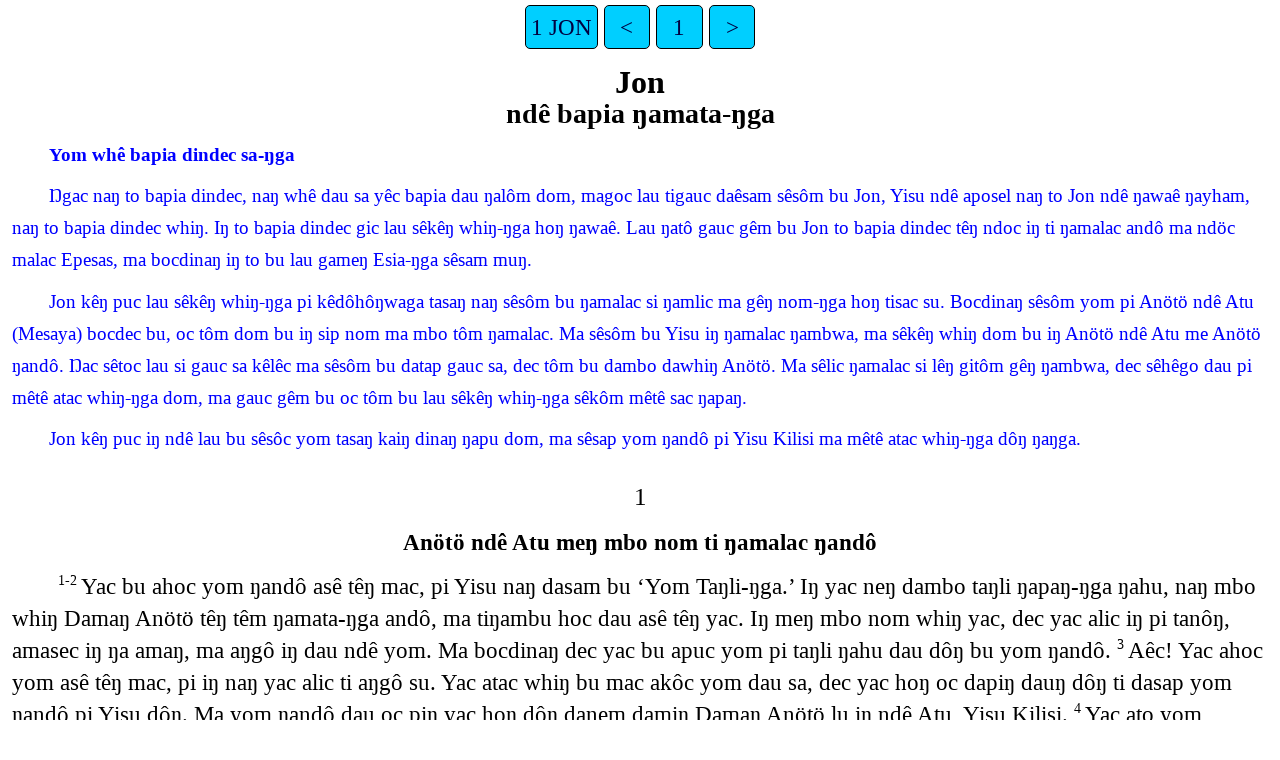

--- FILE ---
content_type: text/html
request_url: https://ebible.org/buk/1JN01.htm
body_size: 1573
content:
<!DOCTYPE html>
<html lang="buk">
<head>
<meta charset="UTF-8" />
<link rel="stylesheet" href="latin.css" type="text/css" />
<meta name="viewport" content="user-scalable=yes, initial-scale=1, minimum-scale=1, width=device-width"/>
<title>Anötö ndê Yom Lêŋsêm Wakuc 1 JON 1</title>
<meta name="keywords" content="Anötö ndê Yom Lêŋsêm Wakuc, buk, Holy Bible, Scripture, Bible, Scriptures, New Testament, Old Testament, Gospel" />
<link rel="canonical" href="https://eBible.org/buk/1JN01.htm" />
</head>
<body>
<ul class='tnav'>
<li><a href='index.htm'>1 JON</a></li>
<li><a href='2PE03.htm'>&lt;</a></li>
<li><a href='1JN.htm'>1</a></li>
<li><a href='1JN02.htm'>&gt;</a></li>
</ul>
<div class="main">
 <div class='mt'>Jon  </div><div class='mt2'>ndê bapia ŋamata-ŋga  </div><div class='imt'>Yom whê bapia dindec sa-ŋga  </div><div class='ip'>Ŋgac naŋ to bapia dindec, naŋ whê dau sa yêc bapia dau ŋalôm dom, magoc lau tigauc daêsam sêsôm bu Jon, Yisu ndê aposel naŋ to Jon ndê ŋawaê ŋayham, naŋ to bapia dindec whiŋ. Iŋ to bapia dindec gic lau sêkêŋ whiŋ-ŋga hoŋ ŋawaê. Lau ŋatô gauc gêm bu Jon to bapia dindec têŋ ndoc iŋ ti ŋamalac andô ma ndöc malac Epesas, ma bocdinaŋ iŋ to bu lau gameŋ Esia-ŋga sêsam muŋ.  </div><div class='ip'>Jon kêŋ puc lau sêkêŋ whiŋ-ŋga pi kêdôhôŋwaga tasaŋ naŋ sêsôm bu ŋamalac si ŋamlic ma gêŋ nom-ŋga hoŋ tisac su. Bocdinaŋ sêsôm yom pi Anötö ndê Atu (Mesaya) bocdec bu, oc tôm dom bu iŋ sip nom ma mbo tôm ŋamalac. Ma sêsôm bu Yisu iŋ ŋamalac ŋambwa, ma sêkêŋ whiŋ dom bu iŋ Anötö ndê Atu me Anötö ŋandô. Ŋac sêtoc lau si gauc sa kêlêc ma sêsôm bu datap gauc sa, dec tôm bu dambo dawhiŋ Anötö. Ma sêlic ŋamalac si lêŋ gitôm gêŋ ŋambwa, dec sêhêgo dau pi mêtê atac whiŋ-ŋga dom, ma gauc gêm bu oc tôm bu lau sêkêŋ whiŋ-ŋga sêkôm mêtê sac ŋapaŋ.  </div><div class='ip'>Jon kêŋ puc iŋ ndê lau bu sêsôc yom tasaŋ kaiŋ dinaŋ ŋapu dom, ma sêsap yom ŋandô pi Yisu Kilisi ma mêtê atac whiŋ-ŋga dôŋ ŋaŋga.   
</div><div class='chapterlabel' id="V0"> 1</div><div class='s'>Anötö ndê Atu meŋ mbo nom ti ŋamalac ŋandô </div> <div class='p'> <span class="verse" id="V1">1-2&#160;</span>Yac bu ahoc yom ŋandô asê têŋ mac, pi Yisu naŋ dasam bu ‘Yom Taŋli-ŋga.’ Iŋ yac neŋ dambo taŋli ŋapaŋ-ŋga ŋahu, naŋ mbo whiŋ Damaŋ Anötö têŋ têm ŋamata-ŋga andô, ma tiŋambu hoc dau asê têŋ yac. Iŋ meŋ mbo nom whiŋ yac, dec yac alic iŋ pi tanôŋ, amasec iŋ ŋa amaŋ, ma aŋgô iŋ dau ndê yom. Ma bocdinaŋ dec yac bu apuc yom pi taŋli ŋahu dau dôŋ bu yom ŋandô.   <span class="verse" id="V3">3&#160;</span>Aêc! Yac ahoc yom asê têŋ mac, pi iŋ naŋ yac alic ti aŋgô su. Yac atac whiŋ bu mac akôc yom dau sa, dec yac hoŋ oc dapiŋ dauŋ dôŋ ti dasap yom ŋandô pi Yisu dôŋ. Ma yom ŋandô dau oc piŋ yac hoŋ dôŋ danem damiŋ Damaŋ Anötö lu iŋ ndê Atu, Yisu Kilisi.   <span class="verse" id="V4">4&#160;</span>Yac ato yom dindec têŋ mac, ma akêŋ bataŋ bu mac oc akôc sa, dec oc kôm yac hoŋ datisambuc.   </div><div class='s'>Taŋsêlêŋ dambo Anötö ndê ŋawê ŋalôm </div> <div class='p'> <span class="verse" id="V5">5&#160;</span>Ŋawaê naŋ Yisu dau gic dulu têŋ yac, naŋ yac ahoc asê têŋ mac bocdec bu, Anötö iŋ Ŋawê Ŋadau, ma mêtê ŋasec-ŋga daŋ yêc iŋ-ŋga dom.   <span class="verse" id="V6">6&#160;</span>Bocdinaŋ yac bu dasôm bu dati Anötö ndê lau, tigeŋ dasa lêŋ ŋasec-ŋga, goc yac lau tasaŋ, ma taŋkuc yom ŋandô dom.   <span class="verse" id="V7">7&#160;</span>Magoc yac bu dasa neŋ lêŋ dambo ŋawê ŋalôm gitôm Anötö dau mbo ŋawê ŋalôm, dec ŋawê dau piŋ yac dôŋ dawhiŋ dauŋ, ma iŋ ndê Atuŋgac Yisu ndê dac oc êŋgwasiŋ yac neŋ sac hoŋ su.   <span class="verse" id="V8">8&#160;</span>Yac bu dasôm bu yac neŋ sac mbasi, dec oc taŋsau dauŋ, ma yom ŋandô yêc yac neŋ ŋalôm dom.   <span class="verse" id="V9">9&#160;</span>Magoc yac bu dapu dauŋ ma dahoc neŋ sac asê têŋ Anötö, dec dakêŋ whiŋ bu iŋ oc suc yac neŋ sac kwi, ma êŋgwasiŋ yac neŋ ŋalôm ŋawasi sa tiyham. Bu Anötö kôm gêŋ gitêŋ eŋ, ma dakêŋ whiŋ bu gêŋ bocke naŋ iŋ kêmatiŋ tidôŋ bu kôm, naŋ iŋ oc kôm.   <span class="verse" id="V10">10&#160;</span>Yac bu dasôm bu yac neŋ sac mbasi, naŋ tôc asê bu dalic Anötö ndê yom gitôm yom tasaŋ, ma iŋ ndê yom ŋandô daŋ yêc yac neŋ ŋalôm dom.   </div><ul class='tnav'>
<li><a href='index.htm'>1 JON</a></li>
<li><a href='2PE03.htm'>&lt;</a></li>
<li><a href='1JN.htm'>1</a></li>
<li><a href='1JN02.htm'>&gt;</a></li>
</ul>
<div class="footnote">
<hr />
</div>
<div class="copyright">

<p align="center"><a href='copyright.htm'>© 2000 LBTA</a></p>
</div>
</div></body></html>
